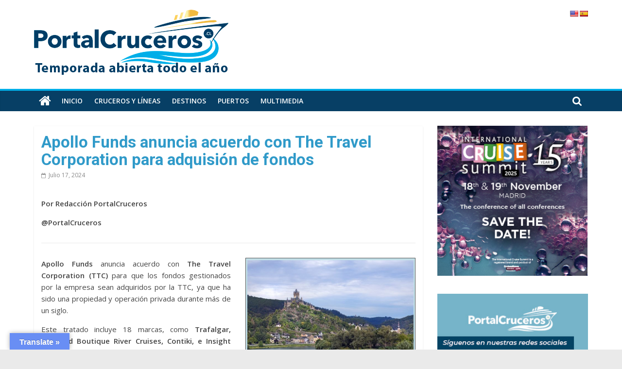

--- FILE ---
content_type: text/html; charset=utf-8
request_url: https://www.google.com/recaptcha/api2/aframe
body_size: 268
content:
<!DOCTYPE HTML><html><head><meta http-equiv="content-type" content="text/html; charset=UTF-8"></head><body><script nonce="JQzXk93n1xrnbxY-fmjLeg">/** Anti-fraud and anti-abuse applications only. See google.com/recaptcha */ try{var clients={'sodar':'https://pagead2.googlesyndication.com/pagead/sodar?'};window.addEventListener("message",function(a){try{if(a.source===window.parent){var b=JSON.parse(a.data);var c=clients[b['id']];if(c){var d=document.createElement('img');d.src=c+b['params']+'&rc='+(localStorage.getItem("rc::a")?sessionStorage.getItem("rc::b"):"");window.document.body.appendChild(d);sessionStorage.setItem("rc::e",parseInt(sessionStorage.getItem("rc::e")||0)+1);localStorage.setItem("rc::h",'1769840537184');}}}catch(b){}});window.parent.postMessage("_grecaptcha_ready", "*");}catch(b){}</script></body></html>

--- FILE ---
content_type: text/css
request_url: https://portalcruceros.cl/wp-content/themes/colormag/style.css?ver=2.0.5.1
body_size: 13079
content:
/*
Theme Name: ColorMag
Theme URI: https://themegrill.com/themes/colormag/
Author: ThemeGrill
Author URI: https://themegrill.com
Description: ColorMag is a perfect responsive magazine style WordPress theme. Suitable for news, newspaper, magazine, publishing, business and any kind of sites. Get free support at https://themegrill.com/support-forum/ and check the demo at https://demo.themegrill.com/colormag/
Version: 2.0.5.1
Tested up to: 5.5
Requires PHP: 5.6
License: GNU General Public License, version 3 (GPLv3)
License URI: http://www.gnu.org/licenses/gpl-3.0.txt
Tags: one-column, two-columns, right-sidebar, left-sidebar, flexible-header, custom-header, custom-background, custom-menu, custom-colors, sticky-post, threaded-comments, translation-ready, featured-images, theme-options, post-formats, footer-widgets, blog, e-commerce, news, rtl-language-support
Text Domain: colormag

Resetting and rebuilding styles have been helped along thanks to the fine work of
Eric Meyer http://meyerweb.com/eric/tools/css/reset/index.html
along with Nicolas Gallagher and Jonathan Neal http://necolas.github.com/normalize.css/
and Blueprint http://www.blueprintcss.org/
*/
/*==========  Gray colors  ==========*/
/*=====  Light colors  ======*/
/*==========  Brand-colors  ==========*/
/*==========  social links colors  ==========*/
/* =Reset
-------------------------------------------------------------- */
html, body, div, span, applet, object, iframe,
h1, h2, h3, h4, h5, h6, p, blockquote, pre,
a, abbr, acronym, address, big, cite, code,
del, dfn, em, font, ins, kbd, q, s, samp,
small, strike, strong, sub, sup, tt, var,
dl, dt, dd, ol, ul, li,
fieldset, form, label, legend,
table, caption, tbody, tfoot, thead, tr, th, td {
	border: 0;
	font: inherit;
	font-size: 100%;
	font-style: inherit;
	font-weight: inherit;
	margin: 0;
	outline: 0;
	padding: 0;
	vertical-align: baseline;
}

html {
	overflow-y: scroll;
	/* Keeps page centred in all browsers regardless of content height */
	-webkit-text-size-adjust: 100%;
	/* Prevents iOS text size adjust after orientation change, without disabling user zoom */
	-ms-text-size-adjust: 100%;
	/* www.456bereastreet.com/archive/201012/controlling_text_size_in_safari_for_ios_without_disabling_user_zoom/ */
}

* {
	-webkit-box-sizing: border-box;
	box-sizing: border-box;
}

article,
aside,
details,
figcaption,
figure,
footer,
header,
main,
nav,
section {
	display: block;
}

ol, ul {
	list-style: none;
}

table {
	/* tables still need 'cellspacing="0"' in the markup */
	border-collapse: collapse;
	border-spacing: 0;
	margin: 0 0 1.5em;
	width: 100%;
}

th {
	font-weight: bold;
}

th, td, .wp-block-table th, .wp-block-table td {
	border: 1px solid #eaeaea;
	padding: 6px 10px;
}

caption, th, td {
	text-align: left;
}

blockquote:before, blockquote:after,
q:before, q:after {
	content: "";
}

blockquote, q {
	quotes: "" "";
}

a:focus {
	outline: thin dotted;
}

a:hover,
a:active {
	/* Improves readability when focused and also mouse hovered in all browsers people.opera.com/patrickl/experiments/keyboard/test */
	outline: 0;
}

a img {
	border: 0;
}

embed, iframe, object {
	max-width: 100%;
}

/* =GLOBAL
----------------------------------------------- */
body,
button,
input,
select,
textarea {
	color: #444444;
	font: 16px 'Open Sans', serif;
	line-height: 1.6;
	word-wrap: break-word;
}

body {
	background-color: #eaeaea;
}

/* Headings */
h1, h2, h3, h4, h5, h6 {
	padding-bottom: 18px;
	color: #333333;
	font-weight: normal;
	font-family: 'Open Sans', sans-serif;
}

h1 {
	font-size: 42px;
	line-height: 1.2;
}

h2 {
	font-size: 38px;
	line-height: 1.2;
}

h3 {
	font-size: 34px;
	line-height: 1.2;
}

h4 {
	font-size: 30px;
	line-height: 1.2;
}

h5 {
	font-size: 26px;
	line-height: 1.2;
}

h6 {
	font-size: 22px;
	line-height: 1.2;
}

hr,
.wp-block-separator {
	background-color: #eaeaea;
	border: 0;
	height: 1px;
	margin: 30px 0;
}

/* =TEXT ELEMENTS
----------------------------------------------- */
p {
	line-height: 1.6;
	margin-bottom: 15px;
	font-family: 'Open Sans', serif;
	font-size: 15px;
}

strong {
	font-weight: bold;
}

cite, em, i {
	font-style: italic;
}

pre {
	background-color: #ffffff;
	margin-bottom: 20px;
	overflow: auto;
	padding: 20px;
	border: 1px solid #EAEAEA;
	font-family: "Courier 10 Pitch",Courier,monospace;
	font-size: 14px;
	line-height: 1.4;
	white-space: pre-wrap;
}

pre, code, kbd, var, samp, tt {
	font-family: "Courier 10 Pitch", Courier, monospace;
	font-size: 14px;
	line-height: 1.4;
	white-space: pre-wrap;
}

abbr, acronym, dfn {
	border-bottom: 1px dotted #777777;
	cursor: help;
}

address {
	display: block;
	font-style: italic;
	margin: 0 0 15px;
}

ins {
	background: #f8f8f8;
}

table {
	margin: 0 0 1.5em;
	width: 100%;
}

/* =SUPERCRIPT AND SUBSCRIPT
----------------------------------------------- */
sup, sub {
	font-size: 10px;
	height: 0;
	line-height: 1;
	position: relative;
	vertical-align: baseline;
}

sup {
	bottom: 1ex;
}

sub {
	top: .5ex;
}

dl {
	margin-bottom: 24px;
	font-size: 20px;
}

dt {
	font-weight: bold;
	margin-bottom: 5px;
}

dd {
	margin-bottom: 24px;
}

ul,
ol {
	list-style: none;
}

ol {
	list-style: decimal;
}

li > ul,
li > ol {
	margin: 0 0 0 10px;
}

/* =BLOCKQUOTE
----------------------------------------------- */
blockquote,
.wp-block-quote,
.wp-block-quote.is-style-large,
.wp-block-quote.has-text-align-right {
	padding: 30px 30px 20px 45px;
	margin-bottom: 20px;
	background-color: #289dcc;
	color: #fff;
	border-radius: 5px;
	border-left: 0;
}

blockquote p,
.wp-block-quote p,
.wp-block-quote.is-style-large p,
.wp-block-quote.has-text-align-right p {
	font-size: 16px;
	font-family: 'Open Sans', serif;
	line-height: 1.4;
	position: relative;
	padding-top: 0;
	padding-left: 15px;
}

blockquote p::before,
.wp-block-quote p::before,
.wp-block-quote.is-style-large p::before,
.wp-block-quote.has-text-align-right p::before {
	content: "\f10d";
	font-family: FontAwesome;
	font-style: normal;
	font-weight: normal;
	text-decoration: inherit;
	color: #fff;
	font-size: 32px;
	position: absolute;
	top: -27px;
	left: -27px;
}

blockquote a,
.wp-block-quote a,
.wp-block-quote.is-style-large a,
.wp-block-quote.has-text-align-right a {
	color: #fff;
	text-decoration: underline;
}

blockquote em,
blockquote i,
blockquote cite,
.wp-block-quote em,
.wp-block-quote i,
.wp-block-quote cite,
.wp-block-quote.is-style-large em,
.wp-block-quote.is-style-large i,
.wp-block-quote.is-style-large cite,
.wp-block-quote.has-text-align-right em,
.wp-block-quote.has-text-align-right i,
.wp-block-quote.has-text-align-right cite {
	font-style: normal;
}

blockquote cite,
.wp-block-quote cite,
.wp-block-quote.is-style-large cite,
.wp-block-quote.has-text-align-right cite {
	font: 12px "Helvetica Neue", Helvetica, Arial, sans-serif;
	font-weight: 300;
	letter-spacing: 0.05em;
	float: right;
}

blockquote.wp-block-quote.has-text-align-right {
	border-right: 0;
}

/* =FORMS
----------------------------------------------- */
input, textarea {
	-webkit-border-radius: 0px;
}

input[type="text"],
input[type="email"],
input[type="search"],
input[type="password"],
input[type="url"],
textarea {
	-moz-appearance: none !important;
	-webkit-appearance: none !important;
	appearance: none !important;
}

input[type="text"],
input[type="email"],
input[type="password"],
input[type="url"],
textarea {
	padding: 1%;
	border: 1px solid #eaeaea;
	line-height: 20px;
	width: 95%;
	margin: 0 0 30px;
	background-color: #f8f8f8;
	border-radius: 3px;
}

input[type="text"]:focus,
input[type="email"]:focus,
input[type="search"]:focus,
input[type="password"]:focus,
input[type="url"]:focus,
textarea:focus {
	border: 1px solid #eaeaea;
}

input.s {
	width: 85%;
	padding: 4px 54px 4px 10px;
	height: 46px;
	color: #777777;
	background-color: #ffffff;
	margin: 0;
	border: 1px solid #eaeaea;
}

input.s:focus {
	padding-left: 10px;
	border-color: #eaeaea;
	text-indent: 0;
}

.colormag-button,
input[type="reset"],
input[type="button"],
input[type="submit"],
button {
	margin-bottom: 30px;
	padding: 10px 20px;
	background-color: #289dcc;
	border: 0px;
	-webkit-transition: background-color 0.3s linear 0s;
	transition: background-color 0.3s linear 0s;
	border-radius: 3px;
	font-size: 18px;
	-moz-appearance: none !important;
	-webkit-appearance: none !important;
	appearance: none !important;
	cursor: pointer;
	display: inline-block;
	color: #ffffff;
}

#search-form input[type="submit"] {
	border-radius: 0;
	margin-left: -8px;
	margin-bottom: 0;
	padding: 6px 10px 5px;
	font-size: 18px;
}

.colormag-button:hover,
input[type="reset"]:hover,
input[type="button"]:hover,
input[type="submit"]:hover,
button:hover {
	background-color: #33363b;
}

.previous a,
.next a {
	padding: 5px 0;
	cursor: pointer;
	font-size: 18px;
}

.previous a:hover,
.next a:hover {
	color: #289dcc;
	text-decoration: underline;
}

input[type="reset"]:active,
input[type="button"]:active,
input[type="submit"]:active {
	-webkit-box-shadow: inset 0 0 10px rgba(0, 0, 0, 0.3);
	box-shadow: inset 0 0 10px rgba(0, 0, 0, 0.3);
}

/* =LINKS
----------------------------------------------- */
a {
	color: #289dcc;
	text-decoration: none;
	-webkit-transition: all 0.3s ease;
	transition: all 0.3s ease;
}

a:focus, a:active, a:hover {
	text-decoration: none;
}

/* =IMAGES
----------------------------------------------- */
figure {
	margin: 0;
	text-align: center;
}

img {
	max-width: 100%;
	height: auto;
	vertical-align: top;
	margin-bottom: 18px;
}

.entry-content img, .comment-content img, .widget img {
	max-width: 100%;
	/* Fluid images for posts, comments, and widgets */
}

img.size-full, img.size-large {
	max-width: 100%;
	height: auto;
}

.entry-content img.wp-smiley {
	border: none;
	margin-bottom: 0;
	margin-top: 0;
	padding: 0;
}

img.alignleft, img.alignright, img.aligncenter {
	margin-bottom: 1.625em;
}

img#wpstats {
	display: none;
}

/* =CLEARFIX
----------------------------------------------- */
.clearfix:after {
	visibility: hidden;
	display: block;
	font-size: 0;
	content: " ";
	clear: both;
	height: 0;
}

.clearfix {
	display: inline-block;
}

* html .clearfix {
	height: 1%;
}

.clearfix {
	display: block;
}

/* =ALIGNMENT
----------------------------------------------- */
.alignleft {
	display: inline;
	float: left;
	margin-right: 30px;
}

.alignright {
	display: inline;
	float: right;
	margin-left: 30px;
}

.aligncenter {
	clear: both;
	display: block;
	margin-left: auto;
	margin-right: auto;
	text-align: center;
}

/*****************************************************************/
/* =BODY
----------------------------------------------- */
body {
	padding-top: 10px;
	padding-bottom: 10px;
	background-size: cover;
}

#page {
	max-width: 1200px;
	margin: 0 auto;
}

.wide {
	padding-top: 0;
	padding-bottom: 0;
}

.wide #page {
	max-width: 100%;
}

.inner-wrap {
	margin: 0 auto;
	max-width: 1140px;
}

/* =HEADER
----------------------------------------------- */
#header-meta {
	background-color: #ffffff;
}

#header-text-nav-container {
	background-color: #ffffff;
}

#header-text-nav-wrap {
	padding: 20px 0 25px;
}

#header-left-section {
	float: left;
}

#header-logo-image {
	float: left;
	padding-right: 20px;
}

#header-logo-image img {
	margin-bottom: 0;
}

#header-text {
	float: left;
	padding-right: 20px;
}

#site-title {
	padding-bottom: 0;
	line-height: 1.2;
}

#site-title a {
	color: #289dcc;
	font-size: 46px;
}

#site-description {
	line-height: 24px;
	font-size: 16px;
	color: #666666;
	padding-bottom: 0px;
	font-family: 'Open Sans', serif;
}

#header-right-section {
	float: right;
}

#header-right-section .widget {
	text-align: right;
	color: #333333;
}

#header-right-section .widget .widget-title {
	padding-bottom: 0;
	font-size: 18px;
	line-height: 1.2;
	padding-bottom: 5px;
}

.header-image {
	margin-bottom: 0;
	border-bottom: 1px solid #eaeaea;
	width: 100%;
}

/* =HEADER INFO TEXT
----------------------------------------------- */
.small-info-text {
	float: left;
	max-width: 100%;
	padding-right: 15px;
	padding-top: 2px;
}

.small-info-text p {
	font-size: 12px;
	color: #555555;
	margin-bottom: 0;
}

/* =SOCIAL LINKS
----------------------------------------------- */
.fa {
	font-size: 22px;
	color: #cccccc;
}

.social-links {
	text-align: center;
	float: right;
}

.social-links ul li {
	display: inline;
}

#masthead .social-links i.fa {
	font-size: 23px;
	padding: 0 10px;
}

.social-links i.fa {
	padding: 5px 10px;
	text-align: center;
	-webkit-transition: background-color 0.2s ease-out 0s;
	transition: background-color 0.2s ease-out 0s;
	font-size: 25px;
}

.social-links i.fa:hover {
	color: #289dcc;
}

.social-links i.fa-twitter {
	color: #1bb2e9;
}

.social-links i.fa-facebook {
	color: #3b5a9b;
}

.social-links i.fa-youtube {
	color: #ed3f41;
}

.social-links i.fa-vimeo-square {
	color: #44bbff;
}

.social-links i.fa-skype {
	color: #009cef;
}

.social-links i.fa-linkedin {
	color: #007bb6;
}

.social-links i.fa-google-plus {
	color: #dc4937;
}

.social-links i.fa-github {
	color: #4183c4;
}

.social-links i.fa-flickr {
	color: #0062dd;
}

.social-links i.fa-dribbble {
	color: #e24d87;
}

.social-links i.fa-instagram {
	color: #3f729b;
}

.social-links i.fa-pinterest {
	color: #d5282e;
}

.social-links i.fa-stumbleupon {
	color: #ec4823;
}

.social-links i.fa-tumblr {
	color: #455469;
}

.social-links i.fa-wordpress {
	color: #21759b;
}

.social-links i.fa-codepen {
	color: #cccccc;
}

.social-links i.fa-digg {
	color: #14589e;
}

.social-links i.fa-reddit {
	color: #ff4500;
}

/* =SEARCH WIDGET
----------------------------------------------- */
.search-random-icons-container {
	float: right;
}

#masthead .search-wrap input.s {
	width: 200px;
}

.top-search-wrap {
	float: left;
}

.fa.search-top {
	color: #ffffff;
	cursor: pointer;
	font-size: 21px;
	padding: 10px 12px;
}

.fa.search-top:hover {
	background-color: #289dcc;
}

.search-wrap {
	position: relative;
}

.search-wrap button {
	border-radius: 0;
	color: #ffffff;
	line-height: 45px;
	margin-bottom: 0;
	padding: 0 15px;
	margin-left: -5px;
	margin-top: 1px;
}

.search-icon:before {
	content: "\f002";
	font-family: FontAwesome;
	font-style: normal;
	font-weight: normal;
	text-decoration: inherit;
	color: #ffffff;
	font-size: 18px;
}

.search-form-top {
	border: 1px solid #eaeaea;
	display: none;
	padding: 10px;
	position: absolute;
	right: 0;
	top: 44px;
	z-index: 9999;
	background-color: #ffffff;
}

.search-form-top.show {
	display: block;
}

.not-found .search-wrap button {
	right: 175px;
}

#secondary .search-wrap button {
	right: 26px;
}

/* =RANDOM POST
----------------------------------------------- */
.random-post {
	float: right;
}

.random-post .fa-random {
	color: #ffffff;
	font-size: 20px;
	vertical-align: middle;
}

.main-navigation .random-post a {
	padding: 10px 12px;
	border-bottom: none;
}

/* =NAVIGATION
----------------------------------------------- */
nav li > ul,
nav li > ol {
	margin: 0;
	list-style: none;
}

#site-navigation {
	-webkit-box-shadow: 0 0 2px rgba(0, 0, 0, 0.1) inset;
	box-shadow: 0 0 2px rgba(0, 0, 0, 0.1) inset;
	position: relative;
	background-color: #232323;
	border-top: 4px solid #289dcc;
}

#site-navigation .inner-wrap {
	position: relative;
}

.home-icon {
	float: left;
}

.home-icon .fa {
	color: #ffffff;
	font-size: 27px;
}

.home-icon.front_page_on {
	background-color: #289dcc;
}

.main-navigation .home-icon a {
	padding: 7px 10px 6px;
}

.main-small-navigation .home-icon a {
	padding: 7px 10px;
}

.main-navigation {
	width: 100%;
	text-align: center;
}

.main-navigation li {
	float: left;
	position: relative;
	font-family: 'Open Sans', serif;
	font-weight: 300;
}

.main-navigation a {
	color: #ffffff;
	display: block;
	float: none;
	font-size: 14px;
	font-weight: 600;
	padding: 10px 12px;
	text-transform: uppercase;
}

.main-navigation li.default-menu,
li.default-menu {
	display: none;
}

.main-navigation a:hover,
.main-navigation ul li.current-menu-item a,
.main-navigation ul li.current-menu-item a:after,
.main-navigation ul li.current_page_ancestor a,
.main-navigation ul li.current-menu-ancestor a,
.main-navigation ul li.current_page_item a,
.main-navigation ul li:hover > a,
.main-navigation li.menu-item-has-children:hover > a:after {
	color: #ffffff;
}

.main-navigation a:hover,
.main-navigation ul li.current-menu-item > a,
.main-navigation ul li.current_page_ancestor > a,
.main-navigation ul li.current-menu-ancestor > a,
.main-navigation ul li.current_page_item > a,
.main-navigation ul li:hover > a,
.main-navigation ul li.focus > a {
	background-color: #289dcc;
}

.main-navigation li.menu-item-has-children > a:after,
.main-navigation li li.menu-item-has-children > a:after,
.main-navigation li.page_item_has_children > a:after,
.main-navigation li li.page_item_has_children > a:after {
	font-family: FontAwesome;
	font-style: normal;
	font-weight: normal;
	text-decoration: inherit;
	color: #ffffff;
	font-size: 14px;
	padding-left: 6px;
}

.main-navigation li.menu-item-has-children > a:after,
.main-navigation li.page_item_has_children > a:after {
	content: "\f107";
	color: #ffffff;
}

.main-navigation li li.menu-item-has-children > a:after,
.main-navigation li li.page_item_has_children > a:after {
	content: "\f105";
	position: absolute;
	right: 8px;
}

.sub-toggle {
	display: none;
}

/* =DROP DOWN
----------------------------------------------- */
.main-navigation ul li.focus > ul {
	display: block;
}

.main-navigation .sub-menu,
.main-navigation .children {
	background-color: #232323;
}

.main-navigation ul li ul,
.main-navigation ul li:hover ul ul,
.main-navigation ul ul li:hover ul ul,
.main-navigation ul ul ul li:hover ul ul,
.main-navigation ul ul ul ul li:hover ul ul,
.main-navigation ul li.focus ul ul,
.main-navigation ul ul li.focus ul ul,
.main-navigation ul ul ul li.focus ul ul,
.main-navigation ul ul ul ul li.focus ul ul {
	left: -99999px;
	z-index: 100;
}

.main-navigation ul li:hover ul,
.main-navigation ul ul li:hover ul,
.main-navigation ul ul ul li:hover ul,
.main-navigation ul ul ul ul li:hover ul,
.main-navigation ul ul ul ul ul li:hover ul,
.main-navigation ul li.focus ul,
.main-navigation ul ul li.focus ul,
.main-navigation ul ul ul li.focus ul,
.main-navigation ul ul ul ul li.focus ul,
.main-navigation ul ul ul ul ul li.focus ul {
	left: 100%;
}

.main-navigation ul li ul {
	position: absolute;
	width: 200px;
	top: 100%;
}

.main-navigation ul li ul li {
	float: none;
}

.main-navigation ul li ul li a {
	border-top: none;
}

.main-navigation ul li ul li a,
.main-navigation ul li.current-menu-item ul li a,
.main-navigation ul li ul li.current-menu-item a,
.main-navigation ul li.current_page_ancestor ul li a,
.main-navigation ul li.current-menu-ancestor ul li a,
.main-navigation ul li.current_page_item ul li a {
	float: none;
	font-size: 14px;
	height: 100%;
	padding: 10px 15px;
	color: #ffffff;
	display: block;
	text-align: left;
	text-transform: none;
}

.main-navigation ul li ul li a:hover,
.main-navigation ul li ul li:hover > a,
.main-navigation ul li.current-menu-item ul li a:hover {
	color: #ffffff;
	background-color: #289dcc;
}

.main-navigation ul li ul li ul {
	left: 200px;
	top: 0;
}

.main-navigation ul li:hover > ul,
.main-navigation ul li.focus > ul {
	left: auto;
}

.main-navigation ul ul {
	position: absolute;
	float: left;
	left: -99999px;
}

.main-navigation ul ul li:hover > ul,
.main-navigation ul ul li.focus > ul {
	left: 100%;
}

.main-navigation ul ul ul {
	left: -99999px;
	top: 0;
}

.main-navigation ul ul ul li:hover > ul,
.main-navigation ul ul ul li.focus > ul {
	left: 100%;
}

.main-navigation select {
	display: none;
}

/* =RESPONSIVE MENU
----------------------------------------------- */
.menu-toggle, .top-menu-toggle {
	display: none;
	cursor: pointer;
}

.site-header .menu-toggle {
	color: #ffffff;
	margin: 0;
	text-align: center;
	font-family: 'Open Sans', serif;
	padding-bottom: 0;
	line-height: 1.2;
}

.site-header .menu-toggle:hover {
	background-color: #289dcc;
}

.site-header .menu-toggle:before {
	content: "\f0c9";
	font-family: FontAwesome;
	font-style: normal;
	font-weight: normal;
	text-decoration: inherit;
	font-size: 23px;
	color: #ffffff;
	padding: 8px 12px;
	display: block;
}

.main-small-navigation {
	float: none;
}

.main-small-navigation .menu-primary-container,
.main-small-navigation .menu {
	padding-top: 43px;
}

.main-small-navigation .menu-primary-container > ul,
.main-small-navigation .menu > ul {
	width: 100%;
}

.main-small-navigation ul {
	margin: 0;
	list-style: none;
}

.main-small-navigation a {
	display: block;
	font-size: 14px;
	color: #333333;
	padding: 10px 20px;
	text-decoration: none;
	text-transform: uppercase;
}

.main-small-navigation .random-post a {
	padding: 10px 12px;
	border-bottom: none;
}

.main-small-navigation li {
	background-color: #ffffff;
}

.main-small-navigation li a:hover {
	background-color: #289dcc;
	color: #ffffff;
}

.main-small-navigation ul ul a {
	padding-left: 45px;
	text-transform: none;
}

.main-small-navigation ul ul ul a {
	padding-left: 90px;
}

.main-small-navigation .current_page_item > a,
.main-small-navigation .current-menu-item > a {
	background: #289dcc;
	color: #ffffff;
}

#masthead .main-small-navigation li.active-menu-item > a {
	color: #fff;
	background-color: #289dcc;
}

#masthead .main-small-navigation li.active-menu-item > .sub-toggle {
	background-color: #fff;
}

#masthead .main-small-navigation li.active-menu-item > .sub-toggle i {
	color: #289dcc;
}

/* =PAGE HEADER TITLE
----------------------------------------------- */
.page-header .page-title {
	border-bottom: 1px solid #f8f8f8;
	margin-bottom: 30px;
}

/* =CONTENT
----------------------------------------------- */
.sticky {
	display: block;
}

#main {
	padding-top: 30px;
	padding-bottom: 20px;
	background-color: #ffffff;
}

/* =POST FORMAT
----------------------------------------------- */
/* POST FORMAT LINK */
.format-link .entry-content p {
	text-align: center;
	padding-top: 30px;
}

.format-link .entry-content a {
	text-decoration: underline;
	text-transform: uppercase;
	padding: 15px 40px;
	border-radius: 3px;
	background-color: #289dcc;
	color: #ffffff;
	-webkit-transition: background-color 0.3s linear 0s;
	transition: background-color 0.3s linear 0s;
	display: inline-block;
}

.format-link .entry-content a:hover {
	background-color: #33363b;
}

/* POST FORMAT ASIDE */
.format-aside .entry-header {
	display: none;
}

/* POST FORMAT STATUS */
/* POST FORMAT STANDARD */
/* =2,3,4 COLUMNS
----------------------------------------------- */
/* Two COLUMN */
.tg-one-half {
	float: left;
	width: 48%;
	padding: 0px 0px 30px;
}

.tg-one-half-last {
	float: right;
}

/* =NAVIGATION
----------------------------------------------- */
.default-wp-page {
	clear: both;
}

.default-wp-page .previous {
	float: left;
	padding: 30px 0;
}

.default-wp-page .next {
	float: right;
	padding: 30px 0;
}

/* =WP PAGENAVI PLUGIN
----------------------------------------------- */
.wp-pagenavi {
	text-align: center;
	margin-bottom: 30px;
}

#content .wp-pagenavi .page,
#content .wp-pagenavi a {
	padding: 4px 10px;
	color: #777777;
	border: 1px solid #f2f2f2;
}

#content .wp-pagenavi .current,
#content .wp-pagenavi a:hover {
	padding: 4px 10px;
	color: #ffffff;
	background-color: #289dcc;
	border: 1px solid #f2f2f2;
}

#content .wp-pagenavi a,
#content .wp-pagenavi span {
	margin-left: 5px;
	border-radius: 2px;
}

#content .wp-pagenavi span.pages {
	margin-left: 0;
	color: #777777;
	padding: 4px 10px;
	border: 1px solid #f2f2f2;
}

/* =PAGINATION
----------------------------------------------- */
.pagination {
	margin: 15px 0;
}

.pagination span {
	padding: 2px 5px;
	border: 1px solid #eaeaea;
	background-color: #289dcc;
	color: #ffffff;
}

.pagination a span {
	background-color: #ffffff;
	color: #777777;
}

.pagination a span:hover {
	color: #289dcc;
	border-color: #289dcc;
	text-decoration: none;
}

/* =MEDIA
----------------------------------------------- */
.wp-caption {
	border: 1px solid #cccccc;
	margin-bottom: 1.5rem;
	max-width: 100%;
}

#colophon .wp-caption {
	border: 1px solid #444444;
}

.wp-caption img[class*="wp-image-"] {
	display: block;
	margin: 1.2% auto 0;
	max-width: 98%;
}

.wp-caption-text {
	text-align: center;
}

.wp-caption .wp-caption-text {
	margin: 0.8075rem 0;
}

/* =WORDPRESS GALLERY SUPPORT
----------------------------------------------- */
.gallery {
	margin: 0 auto 15px;
}

.gallery-item {
	display: inline-block;
	padding: 15px 2%;
	text-align: center;
	vertical-align: top;
	width: 100%;
	-webkit-box-sizing: border-box;
	box-sizing: border-box;
}

.gallery-columns-3 .gallery-item,
.gallery-columns-4 .gallery-item,
.gallery-columns-5 .gallery-item {
	padding: 15px 1%;
}

.gallery-columns-6 .gallery-item,
.gallery-columns-7 .gallery-item,
.gallery-columns-8 .gallery-item,
.gallery-columns-9 .gallery-item {
	padding: 10px 0.5%;
}

.gallery-columns-2 .gallery-item {
	width: 50%;
}

.gallery-columns-3 .gallery-item {
	width: 33.33%;
}

.gallery-columns-4 .gallery-item {
	width: 25%;
}

.gallery-columns-5 .gallery-item {
	width: 20%;
}

.gallery-columns-6 .gallery-item {
	width: 16.66%;
}

.gallery-columns-7 .gallery-item {
	width: 14.28%;
}

.gallery-columns-8 .gallery-item {
	width: 12.5%;
}

.gallery-columns-9 .gallery-item {
	width: 11.11%;
}

.gallery-icon img {
	margin: 0 auto;
}

.gallery .gallery-caption {
	font-size: 12px;
	line-height: 1.2;
	padding-top: 5px;
}

/* =COMMENTS
----------------------------------------------- */
#comments {
	border-top: 1px solid #f8f8f8;
	padding-top: 15px;
}

#comments i {
	font-size: 16px;
	color: #aaaaaa;
	padding-right: 10px;
}

.comments-title {
	font-size: 24px;
}

.comment-content a {
	word-wrap: break-word;
}

.comment-navigation {
	margin-bottom: 15px;
}

.bypostauthor {
	display: block;
}

#comments .comments-title {
	margin-bottom: 10px;
}

.avatar {
	border-radius: 50%;
	float: left;
}

.comments-area article header {
	margin: 0 0 5px;
	overflow: hidden;
	position: relative;
}

.comments-area .comment-edit-link,
.comments-area .comment-permalink,
.comments-area .comment-date-time,
.comments-area .comment-author-link {
	display: block;
	margin-left: 100px;
	color: #999999;
}

#content .comments-area article header cite a:hover,
#content .comments-area a.comment-edit-link:hover,
#content .comments-area a.comment-permalink:hover {
	color: #289dcc;
}

.comments-area .comment-author-link a {
	color: #999999;
}

.comments-area .comment-author-link a:hover {
	color: #289dcc;
}

.comments-area .comment-author-link span {
	margin-left: 10px;
	padding: 0 5px;
	background-color: #289dcc;
	color: #ffffff;
	border-radius: 3px;
}

.comments-area article header .comment-edit-link:before {
	content: "\f044";
	font-family: FontAwesome;
	font-style: normal;
	font-weight: normal;
	text-decoration: inherit;
	color: #aaaaaa;
	font-size: 16px;
	padding-right: 10px;
}

.comment-content {
	padding: 15px 15px 25px;
	background-color: #f8f8f8;
	border: 1px solid #eaeaea;
	border-radius: 2px;
}

.comment {
	margin-bottom: 20px;
}

.comment ul, .comment ol {
	margin: 0 0 20px 20px;
}

.comment ul {
	list-style: square outside none;
}

.comment .comment-reply-link {
	float: right;
	color: #aaaaaa;
}

.comment .comment-reply-link:before {
	content: "\f112";
	font-family: FontAwesome;
	font-style: normal;
	font-weight: normal;
	text-decoration: inherit;
	color: #aaaaaa;
	font-size: 16px;
	padding-right: 10px;
}

.comment .comment-reply-link:hover {
	color: #289dcc;
}

.comment-list {
	margin-bottom: 25px;
}

.comment-list .children {
	margin-left: 20px;
}

.comment-list, .comment-list .children {
	list-style-type: none;
	padding: 0;
}

.screen-reader-text {
	border: 0;
	clip: rect(1px, 1px, 1px, 1px);
	-webkit-clip-path: inset(50%);
	clip-path: inset(50%);
	height: 1px;
	margin: -1px;
	overflow: hidden;
	padding: 0;
	position: absolute !important;
	width: 1px;
	word-wrap: normal !important;
	/* Many screen reader and browser combinations announce broken words as they would appear visually. */
}

.screen-reader-text:focus {
	background-color: #f1f1f1;
	border-radius: 3px;
	-webkit-box-shadow: 0 0 2px 2px rgba(0, 0, 0, 0.6);
	box-shadow: 0 0 2px 2px rgba(0, 0, 0, 0.6);
	clip: auto !important;
	-webkit-clip-path: none;
	clip-path: none;
	color: #21759b;
	display: block;
	font-size: 0.875rem;
	font-size: 14px;
	font-weight: bold;
	height: auto;
	left: 5px;
	line-height: normal;
	padding: 15px 23px 14px;
	text-decoration: none;
	top: 5px;
	width: auto;
	z-index: 100000;
	/* Above WP toolbar. */
}

/* Do not show the outline on the skip link target. */
#main[tabindex="-1"]:focus {
	outline: 0;
}

.nav-previous,
.nav-next {
	margin-bottom: 15px;
}

.nav-previous a,
.nav-next a {
	color: #289dcc;
	cursor: pointer;
	font-size: 16px;
}

.nav-previous a {
	float: left;
}

.nav-next a {
	float: right;
}

.nav-previous a:hover,
.nav-next a:hover {
	text-decoration: underline;
}

/* =COMMENT FORM
----------------------------------------------- */
#respond h3#reply-title {
	font-size: 22px;
	line-height: 28px;
}

#respond h3#reply-title #cancel-comment-reply-link {
	margin-left: 10px;
	margin-left: 1rem;
	font-weight: normal;
	font-size: 16px;
	font-size: 1.6rem;
}

#respond form .comment-form-cookies-consent #wp-comment-cookies-consent {
	margin-right: 5px;
}

#respond form .comment-form-cookies-consent label {
	display: inline-block;
}

#respond form label {
	display: block;
	line-height: 1.5;
}

#respond form input[type="text"],
#respond form textarea,
#respond form input[type="email"],
#respond form input[type="url"] {
	-webkit-box-sizing: border-box;
	box-sizing: border-box;
	font-size: 16px;
	line-height: 1.5;
	padding: 10px;
	width: 100%;
}

#respond form p.form-allowed-tags {
	font-size: 16px;
	line-height: 1;
	color: #5e5e5e;
	display: none;
}

.required {
	color: red;
}

/* =WIDGETS
----------------------------------------------- */
#secondary .widget ul li, #colophon .widget ul li {
	line-height: 1.5;
	padding: 5px 0;
}

#colophon .widget ul li {
	border-bottom: 1px solid #444444;
}

#secondary .widget ul li li, #colophon .widget ul li li {
	border-bottom: none;
}

#secondary .widget ul ul, #colophon .widget ul ul {
	padding-left: 10px;
}

.widget select {
	border: 1px solid #dddddd;
	color: #777777;
	padding: 2px;
	width: 60%;
}

#secondary .widget-title {
	border-bottom: 2px solid #289dcc;
	font-size: 18px;
	margin-bottom: 15px;
	padding-bottom: 0;
}

#secondary .widget-title span {
	background-color: #289dcc;
	color: #ffffff;
	padding: 6px 12px;
	display: inline-block;
}

#secondary .widget, .error-404 .widget {
	margin-bottom: 35px;
	font-size: 14px;
	background-color: #ffffff;
}

#secondary .widget p {
	font-size: 14px;
}

#secondary a:hover {
	text-decoration: underline;
}

.error-404 {
	padding-bottom: 20px;
	text-align: center;
}

.error-404 input.s {
	width: 50%;
}

#secondary .widget-title a.rsswidget {
	color: #ffffff;
}

/* =FOOTER WIDGET AREA
----------------------------------------------- */
.footer-widgets-wrapper {
	border-top: 1px solid #f2f2f2;
	background-color: #303440;
}

.footer-widgets-area {
	padding-top: 45px;
	padding-bottom: 10px;
	color: #cccccc;
}

.tg-footer-main-widget {
	width: 39.473684%;
	float: left;
	margin-right: 2.631579%;
}

.tg-footer-other-widgets {
	float: right;
	width: 57.894737%;
}

.tg-second-footer-widget,
.tg-third-footer-widget {
	width: 30.303030%;
	float: left;
	margin-right: 4.545454%;
}

.tg-fourth-footer-widget {
	width: 30.303030%;
	float: right;
	margin-right: 0;
}

.footer-widgets-area .widget-title {
	border-bottom: 2px solid #289dcc;
	font-size: 18px;
	margin-bottom: 15px;
	padding-bottom: 0;
}

.footer-widgets-area .widget-title span {
	background-color: #289dcc;
	color: #ffffff;
	padding: 6px 12px;
	display: inline-block;
}

.footer-widgets-area p {
	text-align: left;
	color: #aaaaaa;
}

.footer-widgets-area a {
	color: #ffffff;
}

.footer-widgets-area a:hover {
	color: #289dcc;
}

#colophon .widget {
	margin-bottom: 40px;
}

#colophon, #colophon p {
	font-size: 14px;
	line-height: 1.4;
}

/* =FOOTER ADVERTISEMENT AREA
----------------------------------------------- */
.advertisement_above_footer {
	background-color: #ffffff;
}

.advertisement_above_footer .widget-title {
	border-bottom: 2px solid #289dcc;
	font-size: 18px;
	margin-bottom: 15px;
	padding-bottom: 0;
}

.advertisement_above_footer .widget-title span {
	background-color: #289dcc;
	color: #ffffff;
	padding: 6px 12px;
	display: inline-block;
}

/*
404 page design
--------------------------------------------------------------*/
.error-404 .page-header .page-title {
	border: medium none;
	font-size: 26px;
	font-weight: 700;
}

.error-404 .page-header, .error-404 p {
	text-align: center;
}

/* =FOOTER SOCKET AREA
----------------------------------------------- */
.footer-socket-wrapper {
	padding: 20px 0px 50px;
	background-color: #303440;
}

.footer-socket-area {
	width: 100%;
}

.footer-socket-right-section {
	float: right;
}

.footer-socket-left-section {
	float: left;
}

.footer-socket-wrapper .copyright {
	color: #b1b6b6;
	float: left;
	font-size: 14px;
	line-height: 1.7;
}

.footer-socket-wrapper .copyright a {
	color: #b1b6b6;
	border-bottom: 1px solid #5a5d62;
}

.footer-socket-wrapper .copyright a:hover {
	color: #ffffff;
}

.footer-socket-wrapper .small-menu {
	float: right;
}

.footer-socket-wrapper .small-menu a {
	padding-top: 0;
}

.footer-socket-wrapper .small-menu ul li ul {
	top: 21px;
}

/* =SCROLL UP
----------------------------------------------- */
a#scroll-up {
	bottom: 20px;
	position: fixed;
	right: 20px;
	display: none;
	opacity: 0.5;
	filter: alpha(opacity=50);
	/* For IE8 and earlier */
}

a#scroll-up i {
	font-size: 40px;
	color: #289dcc;
}

a#scroll-up:hover {
	opacity: 1;
	filter: alpha(opacity=100);
	/* For IE8 and earlier */
}

/* =PRIMARY AND SECONDARY CONTENT AREA
----------------------------------------------- */
#primary {
	float: left;
	width: 70.17543859%;
}

#secondary {
	float: right;
	width: 27.19298245%;
}

/* =LEFT SIDEBAR CONTENT LAYOUT
-------------------------------------------------------------- */
.left-sidebar #primary {
	float: right;
}

.left-sidebar #secondary {
	float: left;
}

/* =NO SIDEBAR CONTENT LAYOUT
-------------------------------------------------------------- */
.no-sidebar #primary {
	float: none;
	margin: 0 auto;
}

.no-sidebar-full-width #primary {
	width: 100%;
}

.no-sidebar #secondary,
.no-sidebar-full-width #secondary {
	display: none;
}

.no-sidebar-full-width,
.no-sidebar {
	overflow: hidden;
}

.no-sidebar-full-width #primary .entry-content > .alignfull,
.no-sidebar #primary .entry-content > .alignfull {
	margin-left: calc(50% - 50vw);
	margin-right: calc(50% - 50vw);
	max-width: unset;
}

.no-sidebar-full-width #primary .entry-content > .alignfull.wp-block-cover, .no-sidebar-full-width #primary .entry-content > .alignfull.wp-block-cover-image,
.no-sidebar #primary .entry-content > .alignfull.wp-block-cover,
.no-sidebar #primary .entry-content > .alignfull.wp-block-cover-image {
	width: unset;
}

.no-sidebar-full-width #primary .entry-content > .alignwide,
.no-sidebar #primary .entry-content > .alignwide {
	margin-left: -100px;
	margin-right: -100px;
	max-width: unset;
}

.no-sidebar-full-width.box-layout #main,
.no-sidebar.box-layout #main {
	overflow: hidden;
}

.no-sidebar-full-width.box-layout #primary .entry-content > .alignfull,
.no-sidebar.box-layout #primary .entry-content > .alignfull {
	margin-left: -30px;
	margin-right: -30px;
}

.no-sidebar-full-width.box-layout #primary .entry-content > .alignfull.wp-block-cover, .no-sidebar-full-width.box-layout #primary .entry-content > .alignfull.wp-block-cover-image,
.no-sidebar.box-layout #primary .entry-content > .alignfull.wp-block-cover,
.no-sidebar.box-layout #primary .entry-content > .alignfull.wp-block-cover-image {
	width: unset;
}

.no-sidebar-full-width.box-layout #primary .entry-content > .alignwide,
.no-sidebar.box-layout #primary .entry-content > .alignwide {
	margin-left: -30px;
	margin-right: -30px;
	max-width: unset;
}

.widget_featured_posts .article-content .above-entry-meta .cat-links a {
	background-color: #289dcc;
	border-radius: 3px;
	color: #ffffff;
	font-size: 12px;
	padding: 3px 10px;
	display: inline-block;
}

.widget_featured_posts .article-content .entry-title {
	padding: 10px 0 0;
	font-size: 22px;
}

.widget_featured_posts .article-content .entry-title a {
	color: #232323;
	text-shadow: none;
}

.widget_featured_posts .article-content .below-entry-meta .posted-on,
.widget_featured_posts .article-content .below-entry-meta .byline {
	padding-right: 10px;
}

.widget_featured_posts .article-content .below-entry-meta .posted-on .fa {
	color: #888888;
	font-size: 10px;
	padding-right: 3px;
}

.widget_featured_posts .article-content .below-entry-meta .byline .fa,
.widget_featured_posts .article-content .below-entry-meta .comments .fa {
	color: #888888;
	padding-right: 5px;
	font-size: 11px;
}

.widget_featured_posts .article-content .below-entry-meta .posted-on a,
.widget_featured_posts .article-content .below-entry-meta .byline a,
.widget_featured_posts .article-content .below-entry-meta .comments a {
	font-size: 12px;
}

/* =POST CONTENT
----------------------------------------------- */
.page-header .page-title {
	border-bottom: 2px solid #289dcc;
	font-size: 18px;
	margin-bottom: 15px;
	padding-bottom: 0;
}

.page-header .page-title span {
	background-color: #289dcc;
	color: #ffffff;
	padding: 6px 12px;
	display: inline-block;
}

.archive #content .post p {
	font-size: 14px;
}

.archive #content .post:nth-child(2n+1) {
	float: right;
	width: 48.7013%;
}

.archive #content .post:nth-child(2n) {
	float: left;
	width: 48.7013%;
	clear: both;
}

.archive #content .post:first-child {
	float: none;
	width: 100%;
}

.archive #content .post:not(:first-child) .article-content .entry-title {
	font-size: 22px;
}

.single #content .post,
#content .post {
	-webkit-box-shadow: 0 1px 3px 0 rgba(0, 0, 0, 0.1);
	box-shadow: 0 1px 3px 0 rgba(0, 0, 0, 0.1);
}

#content .post {
	margin-bottom: 30px;
}

.single #content .post {
	margin-bottom: 0;
}

#content .post img {
	margin-bottom: 0;
}

#content .post .article-content {
	padding: 15px;
}

#content .post .article-content .above-entry-meta .cat-links a {
	background-color: #289dcc;
	border-radius: 3px;
	color: #ffffff;
	font-size: 12px;
	padding: 3px 10px;
}

#content .post .article-content .entry-title {
	padding: 5px 0 0;
	font-size: 32px;
}

#content .post .article-content .entry-title a {
	color: #232323;
}

#content .post .article-content .entry-title a:hover {
	color: #289dcc;
}

#content .post .article-content .below-entry-meta .posted-on,
#content .post .article-content .below-entry-meta .byline,
#content .post .article-content .below-entry-meta .comments,
#content .post .article-content .below-entry-meta .tag-links {
	padding-right: 10px;
}

#content .post .article-content .below-entry-meta .posted-on .fa {
	color: #888888;
	font-size: 10px;
	padding-right: 3px;
}

#content .post .article-content .below-entry-meta .byline .fa,
#content .post .article-content .below-entry-meta .comments .fa,
#content .post .article-content .below-entry-meta .tag-links .fa,
#content .post .article-content .below-entry-meta .edit-link .fa {
	color: #888888;
	padding-right: 5px;
	font-size: 11px;
}

#content .post .article-content .below-entry-meta .posted-on a,
#content .post .article-content .below-entry-meta .byline a,
#content .post .article-content .below-entry-meta .comments a,
#content .post .article-content .below-entry-meta .tag-links a,
#content .post .article-content .below-entry-meta .edit-link a {
	font-size: 12px;
}

#content .post .article-content .below-entry-meta {
	padding-bottom: 20px;
}

.below-entry-meta .updated:not(.published) {
	display: none;
}

.type-post .entry-title,
.type-page .entry-title {
	font-size: 34px;
	line-height: 1.2;
}

.post .entry-title a, .search .entry-title a {
	color: #333333;
	-webkit-transition: all 0.3s ease 0s;
	transition: all 0.3s ease 0s;
}

.post .entry-title a:hover, .search .entry-title a:hover {
	color: #289dcc;
}

.post .entry-content {
	margin-bottom: 10px;
}

.entry-content ul {
	list-style: square;
}

.entry-content ul,
.entry-content ol {
	padding: 0 0 0 35px;
	margin-bottom: 30px;
}

.entry-content li > ul,
.entry-content li > ol {
	margin-bottom: 0;
}

.entry-content li {
	line-height: 1.3;
}

.post .entry-content a:hover {
	text-decoration: underline;
}

.entry-meta {
	color: #aaaaaa;
	padding-bottom: 20px;
}

.entry-meta .byline i,
.entry-meta .cat-links i {
	padding-left: 5px;
	padding-right: 5px;
	font-size: 16px;
	color: #289dcc;
}

.entry-meta .byline a,
.entry-meta .cat-links a {
	font-size: 20px;
}

.entry-meta .byline {
	margin-right: 25px;
}

.entry-meta a {
	color: #289dcc;
}

.entry-meta a:hover {
	text-decoration: underline;
}

.entry-meta .sep {
	display: block;
	border-top: 1px solid #f2f2f2;
	position: relative;
	margin: 10px 0 10px 0;
}

.entry-meta .post-format {
	padding: 5px;
	position: absolute;
	right: -64px;
	top: -32px;
}

.entry-meta .post-format i {
	background-color: #289dcc;
	border-radius: 5px;
	color: #ffffff;
	display: block;
	height: 30px;
	line-height: 30px;
	text-align: center;
	width: 30px;
	border-radius: 5px;
	padding: 12px 8px 8px 8px;
}

.entry-meta .posted-on,
.entry-meta .comments-link,
.entry-meta .edit-link,
.entry-meta .tag-links {
	font-size: 12px;
	line-height: 20px;
	margin-right: 25px;
}

.entry-meta .posted-on a,
.entry-meta .comments-link a,
.entry-meta .edit-link a,
.entry-meta .tag-links a {
	color: #aaaaaa;
	font-size: 14px;
}

.entry-meta .posted-on a:hover,
.entry-meta .comments-link a:hover,
.entry-meta .edit-link a:hover,
.entry-meta .tag-links a:hover {
	color: #289dcc;
	text-decoration: none;
}

.entry-meta .posted-on i,
.entry-meta .comments-link i,
.entry-meta .edit-link i,
.entry-meta .tag-links i {
	font-size: 14px;
	padding-right: 5px;
	padding-left: 5px;
	text-decoration: none;
}

.entry-content a.read-more:hover {
	text-decoration: none;
}

.single #content .tags a {
	border: 1px solid #eaeaea;
	padding: 3px 5px;
	border-radius: 3px;
	color: #777777;
}

.single #content .tags a:hover {
	color: #289dcc;
	text-decoration: none;
}

.more-link {
	display: inline-block;
	background-color: #289dcc;
	border-radius: 3px;
	-webkit-transition: all 0.3s;
	transition: all 0.3s;
}

.more-link span {
	font-size: 12px;
	padding: 5px 10px;
	color: #ffffff;
	display: inline-block;
}

ul.blocks-gallery-grid,
ul.wp-block-gallery {
	padding: 0;
}

ul.blocks-gallery-grid img,
ul.wp-block-gallery img {
	margin-bottom: 0;
}

/* =FEATURED BLOG
----------------------------------------------- */
.no-post-thumbnail {
	background-color: #289dcc;
}

.tg-two-column-post-left {
	float: left;
	clear: both;
}

.tg-two-column-post-right {
	float: right;
}

.post-box {
	width: 48.5%;
	height: auto;
	margin-bottom: 30px;
	position: relative;
}

.yes-post-thumbnail.post-box {
	height: auto;
}

.post-box img {
	margin-bottom: 0;
}

.post-box .post-content-area {
	position: absolute;
	top: 50%;
	/* IE 9 */
	-webkit-transform: translateY(-50%);
	transform: translateY(-50%);
	width: 100%;
	text-align: center;
}

.post-box .entry-title {
	padding-bottom: 0;
}

.post.post-box .entry-title a {
	color: #ffffff;
	text-shadow: 1px 1px 1px #000000;
	font-size: 28px;
	text-transform: uppercase;
	padding: 10px;
}

.post.post-box .entry-title a:hover {
	color: #289dcc;
}

.post-box .entry-title:after {
	background: none repeat scroll 0 0 #ffffff;
	content: "";
	display: block;
	height: 2px;
	margin: 15px auto;
	width: 100px;
}

.post-box .entry-meta {
	padding-bottom: 0;
}

.post-box .entry-meta span .fa {
	color: #ffffff;
}

.post-box .entry-meta .posted-on a,
.post-box .entry-meta .cat-links a {
	color: #ffffff;
	text-shadow: 1px 1px 1px #000000;
	font-size: 16px;
}

.post-box .entry-meta .posted-on i,
.post-box .entry-meta .cat-links i {
	color: #ffffff;
}

.post-box .entry-meta .posted-on a:hover,
.post-box .entry-meta .cat-links a:hover {
	color: #289dcc;
	text-decoration: none;
}

/* =FRONT PAGE WIDGET AREAS
----------------------------------------------- */
.rtl .bx-wrapper {
	direction: rtl;
}

.widget_slider_area {
	float: left;
	width: 55.26315789%;
}

.widget_beside_slider {
	float: right;
	width: 43.85964912%;
}

.widget_slider_area .widget-title,
.widget_beside_slider .widget-title {
	border-bottom: 2px solid #289dcc;
	font-size: 18px;
	margin-bottom: 15px;
	padding-bottom: 0;
}

.widget_slider_area .widget-title span,
.widget_beside_slider .widget-title span {
	background-color: #289dcc;
	color: #fff;
	padding: 6px 12px;
	display: inline-block;
}

/* Slider widget meta CSS */
.widget_featured_slider .single-slide {
	position: relative;
}

.widget_featured_slider img {
	margin-bottom: 0;
}

.widget_featured_slider .slide-content {
	position: absolute;
	bottom: 0;
	background: -webkit-gradient(linear, left top, left bottom, from(rgba(0, 0, 0, 0)), to(rgba(0, 0, 0, 0.3)));
	background: linear-gradient(to bottom, rgba(0, 0, 0, 0), rgba(0, 0, 0, 0.3));
	padding-bottom: 20px;
	padding-left: 5%;
	position: absolute;
	width: 100%;
	text-align: left;
}

.widget_featured_slider .slide-content .above-entry-meta .cat-links a {
	background-color: #289dcc;
	border-radius: 3px;
	color: #ffffff;
	font-size: 12px;
	padding: 3px 10px;
}

.widget_featured_slider .slide-content .entry-title {
	padding: 10px 0 0;
	font-size: 22px;
}

.widget_featured_slider .slide-content .entry-title a {
	color: #ffffff;
	text-shadow: 1px 1px 2px rgba(0, 0, 0, 0.2);
}

.widget_featured_slider .slide-content .entry-title a:hover {
	color: #289dcc;
}

.widget_featured_slider .slide-content .below-entry-meta .posted-on,
.widget_featured_slider .slide-content .below-entry-meta .byline {
	padding-right: 10px;
}

.widget_featured_slider .slide-content .below-entry-meta .posted-on .fa {
	color: #ffffff;
	font-size: 10px;
	padding-right: 3px;
}

.widget_featured_slider .slide-content .below-entry-meta .byline .fa,
.widget_featured_slider .slide-content .below-entry-meta .comments .fa {
	color: #ffffff;
	padding-right: 5px;
	font-size: 11px;
}

.widget_featured_slider .slide-content .below-entry-meta .posted-on a,
.widget_featured_slider .slide-content .below-entry-meta .byline a,
.widget_featured_slider .slide-content .below-entry-meta .comments a,
.widget_featured_slider .slide-content .below-entry-meta .comments span {
	color: #ffffff;
	font-size: 12px;
}

.widget_featured_slider .slide-content .below-entry-meta .posted-on a:hover,
.widget_featured_slider .slide-content .below-entry-meta .byline a:hover,
.widget_featured_slider .slide-content .below-entry-meta .comments a:hover {
	color: #289dcc;
}

/* Highlighted posts widget */
.widget_highlighted_posts .single-article {
	position: relative;
	float: left;
	margin-bottom: 10px;
	margin-right: 2%;
	max-width: 49%;
}

.widget_highlighted_posts .single-article:nth-child(even) {
	margin-right: 0;
}

.widget_highlighted_posts img {
	margin-bottom: 0;
}

.widget_highlighted_posts .article-content {
	position: absolute;
	bottom: 0;
	background: -webkit-gradient(linear, left top, left bottom, from(rgba(0, 0, 0, 0)), to(rgba(0, 0, 0, 0.8)));
	background: linear-gradient(to bottom, rgba(0, 0, 0, 0), rgba(0, 0, 0, 0.8));
	padding-bottom: 10px;
	padding-left: 5%;
	position: absolute;
	width: 100%;
}

.widget_highlighted_posts .above-entry-meta {
	display: none;
}

.widget_highlighted_posts .article-content .above-entry-meta .cat-links a {
	background-color: #289dcc;
	border-radius: 3px;
	color: #ffffff;
	font-size: 12px;
	padding: 3px 10px;
}

.widget_highlighted_posts .article-content .entry-title {
	padding: 10px 0 0;
	font-size: 16px;
}

.widget_highlighted_posts .article-content .entry-title a {
	color: #ffffff;
	text-shadow: 1px 1px 2px rgba(0, 0, 0, 0.2);
}

.widget_highlighted_posts .article-content .entry-title a:hover {
	color: #289dcc;
}

.widget_highlighted_posts .article-content .below-entry-meta .posted-on,
.widget_highlighted_posts .article-content .below-entry-meta .byline {
	padding-right: 10px;
}

.widget_highlighted_posts .article-content .below-entry-meta .byline {
	display: none;
}

.widget_highlighted_posts .article-content .below-entry-meta .posted-on .fa {
	color: #ffffff;
	font-size: 10px;
	padding-right: 3px;
}

.widget_highlighted_posts .article-content .below-entry-meta .byline .fa,
.widget_highlighted_posts .article-content .below-entry-meta .comments .fa {
	color: #ffffff;
	padding-right: 5px;
	font-size: 11px;
}

.widget_highlighted_posts .article-content .below-entry-meta .posted-on a,
.widget_highlighted_posts .article-content .below-entry-meta .byline a,
.widget_highlighted_posts .article-content .below-entry-meta .comments a,
.widget_highlighted_posts .article-content .below-entry-meta .comments span {
	color: #ffffff;
	font-size: 11px;
}

.widget_highlighted_posts .article-content .below-entry-meta .posted-on a:hover,
.widget_highlighted_posts .article-content .below-entry-meta .byline a:hover,
.widget_highlighted_posts .article-content .below-entry-meta .comments a:hover {
	color: #289dcc;
}

.widget_highlighted_posts .widget-title {
	color: #555555;
	font-size: 24px;
}

/* TG:All Posts Widget Styling */
.blog .post:nth-child(2n) {
	float: left;
	width: 48.7013%;
	clear: both;
}

.blog .post:nth-child(2n+1) {
	float: right;
	width: 48.7013%;
}

.blog .post:first-child {
	float: none;
	width: 100%;
}

.blog .post .article-content .below-entry-meta .edit-link a,
.blog .post .article-content .below-entry-meta .tag-links a {
	font-size: 12px;
}

.blog .post .article-content .below-entry-meta .edit-link .fa,
.blog .post .article-content .below-entry-meta .tag-links .fa {
	color: #888888;
	padding-right: 5px;
	font-size: 11px;
}

.blog .post .article-content .below-entry-meta .tag-links {
	padding-right: 10px;
}

/* Search Page */
.search .status-publish {
	margin-bottom: 30px;
	-webkit-box-shadow: 0 1px 3px 0 rgba(0, 0, 0, 0.1);
	box-shadow: 0 1px 3px 0 rgba(0, 0, 0, 0.1);
}

.search .status-publish:nth-child(2n) {
	float: left;
	width: 48.7013%;
	clear: both;
}

.search .status-publish:nth-child(2n+1) {
	float: right;
	width: 48.7013%;
}

.search .status-publish:first-child {
	float: none;
	width: 100%;
}

.search .status-publish .article-content {
	padding: 15px;
}

/* =FRONT PAGE MAIN CONTENT SECTION
----------------------------------------------- */
.main-content-section {
	padding-top: 20px;
}

.main-content-section .tg-one-half {
	width: 48.75%;
	padding-bottom: 0;
}

.posted-on a,
.byline a,
.comments a,
.comments span,
.tag-links a,
.edit-link a {
	color: #888888;
}

.posted-on a:hover,
.byline a:hover,
.comments a:hover,
.tag-links a:hover,
.edit-link a:hover {
	color: #289dcc;
}

/* Featured posts widget */
.widget_featured_posts .article-content .above-entry-meta .cat-links a {
	background-color: #289dcc;
	border-radius: 3px;
	color: #ffffff;
	font-size: 12px;
	padding: 3px 10px;
}

.widget_featured_posts .article-content .entry-title {
	padding: 10px 0 0;
	font-size: 22px;
}

.widget_featured_posts .article-content .entry-title a {
	color: #232323;
	text-shadow: none;
}

.widget_featured_posts .article-content .entry-title a:hover {
	color: #289dcc;
}

.widget_featured_posts .article-content .below-entry-meta .posted-on,
.widget_featured_posts .article-content .below-entry-meta .byline {
	padding-right: 10px;
}

.widget_featured_posts .article-content .below-entry-meta .posted-on .fa {
	color: #888888;
	font-size: 10px;
	padding-right: 3px;
}

.widget_featured_posts .article-content .below-entry-meta .byline .fa,
.widget_featured_posts .article-content .below-entry-meta .comments .fa {
	color: #888888;
	padding-right: 5px;
	font-size: 11px;
}

.widget_featured_posts .article-content .below-entry-meta .posted-on a,
.widget_featured_posts .article-content .below-entry-meta .byline a,
.widget_featured_posts .article-content .below-entry-meta .comments a,
.widget_featured_posts .article-content .below-entry-meta .comments span {
	font-size: 12px;
}

.widget_featured_posts {
	margin-bottom: 30px;
}

.widget_featured_posts .widget-title {
	border-bottom: 2px solid #289dcc;
	font-size: 18px;
	margin-bottom: 15px;
	padding-bottom: 0;
}

.widget_featured_posts .widget-title span {
	background-color: #289dcc;
	color: #ffffff;
	padding: 6px 12px;
	display: inline-block;
}

.widget_featured_posts img {
	margin-bottom: 18px;
}

.widget_featured_posts .first-post {
	float: left;
	width: 48.70129870%;
	margin-bottom: 20px;
}

.widget_featured_posts .following-post {
	float: right;
	width: 48.70129870%;
}

.widget_featured_posts .following-post .byline {
	display: none;
}

.widget_featured_posts.widget_featured_posts_vertical .first-post,
.widget_featured_posts.widget_featured_posts_vertical .following-post {
	float: none;
	width: 100%;
}

.widget_featured_posts .single-article {
	background-color: #ffffff;
	-webkit-box-shadow: 0 1px 3px 0 rgba(0, 0, 0, 0.1);
	box-shadow: 0 1px 3px 0 rgba(0, 0, 0, 0.1);
}

.widget_featured_posts .article-content {
	padding: 0 15px 5px;
}

.widget_featured_posts .article-content .below-entry-meta {
	margin-bottom: 12px;
}

.widget_featured_posts .article-content .entry-content p {
	font-size: 14px;
}

.widget_featured_posts .following-post .single-article {
	margin-bottom: 15px;
}

.widget_featured_posts .following-post figure {
	float: left;
	margin-right: 10px;
}

.widget_featured_posts.widget_featured_meta .following-post .single-article figure {
	float: left;
	margin-right: 10px;
}

#secondary .widget_featured_posts .following-post .article-content .entry-title {
	font-size: 14px;
	line-height: 1.4;
}

.widget_featured_posts .following-post .article-content .entry-title {
	font-size: 18px;
}

.widget_featured_posts .following-post .article-content .below-entry-meta .posted-on a,
.widget_featured_posts .following-post .article-content .below-entry-meta .byline a {
	font-size: 11px;
}

.widget_featured_posts .following-post .article-content .below-entry-meta {
	margin-bottom: 0;
}

.widget_featured_posts .following-post img {
	margin-bottom: 0;
}

.widget_featured_posts .following-post .above-entry-meta {
	display: none;
}

.news-bar {
	background-color: #ffffff;
	padding: 8px 0 4px;
	-webkit-box-shadow: 0 0 2px 0 rgba(0, 0, 0, 0.1);
	box-shadow: 0 0 2px 0 rgba(0, 0, 0, 0.1);
	font-size: 14px;
}

.breaking-news {
	float: left;
}

.breaking-news div {
	display: none;
}

.breaking-news-latest {
	color: #555555;
	margin-right: 0;
	position: relative;
	margin-top: 0px;
	vertical-align: top;
}

/* The HTML list gets replaced with a single div,
   which contains the active ticker item, so you
   can easily style that as well */
.breaking-news div {
	display: inline-block;
	word-wrap: break-word;
}

.date-in-header {
	float: left;
	color: #555555;
	font-size: 14px;
	padding-right: 15px;
}

.newsticker {
	display: inline-block;
	padding-left: 0;
	overflow: hidden;
	height: 20px;
}

.author-box {
	width: 100%;
	display: inline-block;
	padding: 10px;
	-webkit-box-shadow: 0 1px 3px 0 rgba(0, 0, 0, 0.1);
	box-shadow: 0 1px 3px 0 rgba(0, 0, 0, 0.1);
	margin-bottom: 25px;
}

.author-img img {
	margin-right: 15px;
}

.author-name {
	padding-bottom: 10px;
	font-size: 20px;
}

/* Related Posts */
.related-posts-wrapper {
	margin-top: 30px;
}

.related-posts-main-title .fa {
	color: #289dcc;
}

.related-posts-main-title span {
	font-size: 26px;
	padding-left: 10px;
}

.single-related-posts {
	width: 32.5%;
	-webkit-box-shadow: 0 1px 3px 0 rgba(0, 0, 0, 0.1);
	box-shadow: 0 1px 3px 0 rgba(0, 0, 0, 0.1);
	margin-right: 1.25%;
	float: left;
	margin-bottom: 25px;
}

.single-related-posts img {
	margin-bottom: 0;
}

.related-posts .single-related-posts:nth-child(3n+3) {
	margin-right: 0;
}

.single-related-posts .article-content {
	padding: 0 10px 5px;
}

.single-related-posts .byline {
	display: none;
}

.single-related-posts .article-content .entry-title {
	padding: 10px 0 0;
	font-size: 18px;
}

.single-related-posts .article-content .entry-title a {
	color: #232323;
	text-shadow: none;
}

.single-related-posts .article-content .entry-title a:hover {
	color: #289dcc;
}

.single-related-posts .article-content .below-entry-meta .posted-on,
.single-related-posts .article-content .below-entry-meta .byline {
	padding-right: 10px;
}

.single-related-posts .article-content .below-entry-meta .posted-on .fa {
	color: #888888;
	font-size: 10px;
	padding-right: 3px;
}

.single-related-posts .article-content .below-entry-meta .byline .fa,
.single-related-posts .article-content .below-entry-meta .comments .fa {
	color: #888888;
	padding-right: 5px;
	font-size: 11px;
}

.single-related-posts .article-content .below-entry-meta .posted-on a,
.single-related-posts .article-content .below-entry-meta .byline a,
.single-related-posts .article-content .below-entry-meta .comments a {
	font-size: 12px;
}

/* Sharing Section */
.share-buttons {
	display: inline-block;
}

.box {
	border: 1px solid #eaeaea;
	border-radius: 3px;
	display: inline-block;
}

.count {
	background: none repeat scroll 0 0 #f2f2f2;
	color: #289dcc;
	float: right;
	font-size: 22px;
	padding: 0 16px;
}

.share {
	float: left;
}

#twitter, #facebook, #googleplus, #pinterest {
	float: left;
	padding-right: 20px;
}

.share .fa {
	display: block;
	font-size: 30px;
	line-height: 35px;
	padding: 0 15px;
}

.share .fa-twitter {
	color: #55acee;
}

.share .fa-facebook-square {
	color: #3b5998;
}

.share .fa-google-plus-square {
	color: #dd4b39;
}

.share .fa-pinterest {
	color: #cc2127;
}

.advertisement_125x125 img {
	margin-bottom: 8px;
	padding: 0 2px;
}

.advertisement_300x250 img {
	margin: 0 auto;
	display: block;
}

#header-right-section .advertisement_728x90 {
	margin-bottom: 0;
	padding: 0;
}

.advertisement_728x90 {
	padding: 15px 0 45px;
	display: block;
}

#header-right-section .advertisement_728x90 img {
	padding: 0;
}

.advertisement_728x90 img {
	margin-bottom: 0;
	-webkit-box-shadow: 0 1px 3px 0 rgba(0, 0, 0, 0.1);
	box-shadow: 0 1px 3px 0 rgba(0, 0, 0, 0.1);
	padding: 10px;
	display: block;
	margin: 0 auto;
}

.advertisement-content {
	text-align: center;
}

.advertisement_below_post_title {
	float: left;
	width: 300px;
	margin-right: 10px;
}

.post .featured-image {
	text-align: center;
}

#site-navigation {
	z-index: 999;
}

/* Gallery Post Format */
/* = Page Template CSS
----------------------------------------------- */
.page-template-page-builder #primary {
	float: none;
	width: 100%;
}

/*--------------------------------------------------------------
Gutenberg Blocks Layout.
--------------------------------------------------------------*/
.wp-block-gallery.alignleft, .wp-block-gallery.alignright, .wp-block-gallery.aligncenter,
.wp-block-social-links.alignleft,
.wp-block-social-links.alignright,
.wp-block-social-links.aligncenter {
	display: -webkit-box;
	display: -ms-flexbox;
	display: flex;
}

/*--------------------------------------------------------------
Responsive Structure
--------------------------------------------------------------*/
@media screen and (max-width: 1200px) {
	.no-sidebar-full-width #primary .entry-content > .alignwide {
		margin-left: -20px;
		margin-right: -20px;
	}
	.no-sidebar #primary .entry-content > .alignwide {
		margin-left: -50px;
		margin-right: -50px;
	}
	.no-sidebar #primary .entry-content > .alignfull {
		margin-left: -100px;
		margin-right: -100px;
	}
}

@media screen and (max-width: 1190px) {
	#page {
		width: 97%;
	}
	.wide #page {
		width: 100%;
	}
	.inner-wrap {
		width: 94%;
	}
}

@media screen and (max-width: 768px) {
	#header-text-nav-wrap {
		padding: 10px 0;
	}
	#header-left-section {
		float: none;
		margin-bottom: 10px;
	}
	#header-logo-image {
		float: none;
		text-align: center;
		padding-right: 0;
	}
	#header-text {
		float: none;
		text-align: center;
		padding-right: 0;
	}
	#header-right-section {
		float: none;
	}
	#header-right-section .widget {
		text-align: center;
	}
	.menu-toggle {
		display: block;
		float: left;
	}
	.main-navigation ul {
		display: none;
	}
	.main-navigation .home-icon a {
		padding: 7px 10px;
	}
	.widget_slider_area,
	.widget_beside_slider {
		float: none;
		width: 100%;
	}
	.widget_slider_area {
		padding-bottom: 10px;
	}
	#primary, #secondary {
		float: none;
		width: 100%;
	}
	.better-responsive-menu .sub-menu {
		display: none;
	}
	.main-small-navigation li {
		position: relative;
	}
	.sub-toggle {
		position: absolute;
		right: 20px;
		cursor: pointer;
		display: block;
		top: 6px;
		padding: 0 7px;
		background-color: #1b7aa0;
	}
	.sub-toggle .fa {
		color: #ffffff;
	}
	.sub-toggle.active .fa {
		color: #1b7aa0;
	}
	.no-sidebar-full-width #primary .entry-content > .alignwide,
	.no-sidebar #primary .entry-content > .alignwide {
		margin-left: -15px;
		margin-right: -15px;
	}
	.no-sidebar-full-width.box-layout #primary .entry-content > .alignwide,
	.no-sidebar.box-layout #primary .entry-content > .alignwide {
		margin-left: -15px;
		margin-right: -15px;
	}
	.no-sidebar-full-width.box-layout #primary .entry-content > .alignfull,
	.no-sidebar.box-layout #primary .entry-content > .alignfull {
		margin-left: -30px;
		margin-right: -30px;
	}
	.no-sidebar #primary .entry-content > .alignfull {
		margin-left: -15px;
		margin-right: -15px;
	}
}

@media screen and (max-width: 600px) {
	.logged-in #masthead #site-navigation {
		top: 0 !important;
	}
	.news-bar {
		text-align: center;
	}
	.date-in-header,
	.breaking-news,
	#masthead .social-links {
		float: none;
		max-width: 100%;
	}
	.newsticker li {
		text-align: left;
	}
	.archive #content .post:first-child,
	.archive #content .post:nth-child(2n),
	.archive #content .post:nth-child(2n+1) {
		float: none;
		width: 100%;
	}
	.blog .post:first-child,
	.blog .post:nth-child(2n),
	.blog .post:nth-child(2n+1) {
		float: none;
		width: 100%;
	}
	.search .status-publish:first-child,
	.search .status-publish:nth-child(2n),
	.search .status-publish:nth-child(2n+1) {
		float: none;
		width: 100%;
	}
	.tg-footer-main-widget {
		float: none;
		margin-right: 0;
		width: 100%;
	}
	.tg-footer-other-widgets {
		float: none;
		width: 100%;
	}
	.footer-socket-right-section,
	.footer-socket-left-section {
		float: none;
		text-align: center;
	}
	.footer-socket-wrapper .copyright {
		float: none;
		max-width: 100%;
		text-align: center;
	}
	.footer-socket-area .social-links {
		float: none;
	}
	.gallery-columns-4 .gallery-item,
	.gallery-columns-5 .gallery-item,
	.gallery-columns-6 .gallery-item,
	.gallery-columns-7 .gallery-item,
	.gallery-columns-8 .gallery-item,
	.gallery-columns-9 .gallery-item {
		width: 25%;
	}
	.no-sidebar-full-width #primary .entry-content > .alignwide,
	.no-sidebar #primary .entry-content > .alignwide {
		margin-left: 0;
		margin-right: 0;
	}
	.no-sidebar-full-width.box-layout #primary .entry-content > .alignwide,
	.no-sidebar.box-layout #primary .entry-content > .alignwide {
		margin-left: 0;
		margin-right: 0;
	}
}

@media screen and (max-width: 420px) {
	.widget_featured_posts .first-post,
	.widget_featured_posts .following-post {
		float: none;
		width: 100%;
	}
	.main-content-section .tg-one-half {
		width: 100%;
	}
	.tg-second-footer-widget,
	.tg-third-footer-widget,
	.tg-fourth-footer-widget {
		float: none;
		margin-right: 0;
		width: 100%;
	}
	.single-related-posts {
		margin-right: 0;
		width: 100%;
	}
	.gallery-columns-4 .gallery-item,
	.gallery-columns-5 .gallery-item,
	.gallery-columns-6 .gallery-item,
	.gallery-columns-7 .gallery-item,
	.gallery-columns-8 .gallery-item,
	.gallery-columns-9 .gallery-item {
		width: 33.33%;
	}
}

@media screen and (max-width: 380px) {
	.widget_highlighted_posts .single-article {
		float: none;
		margin-right: 0;
		max-width: 100%;
	}
}

/*--------------------------------------------------------------
16.0 heaader media css
--------------------------------------------------------------*/
div.wp-custom-header {
	position: relative;
}

iframe#wp-custom-header-video {
	width: 100%;
}

video#wp-custom-header-video {
	display: block;
	margin: 0 auto;
	overflow: hidden;
	max-width: 100%;
	height: auto;
}

.wp-custom-header-video-button {
	opacity: 0;
	visibility: hidden;
	position: absolute;
	top: 0;
	left: 0;
	right: 0;
	bottom: 0;
	margin: auto;
	width: 62px;
	height: 50px;
	font: 0px/0 a;
	-webkit-transition: all 0.5s;
	transition: all 0.5s;
}

div#wp-custom-header:hover .wp-custom-header-video-button {
	visibility: visible;
	opacity: 1;
}

.wp-custom-header-video-button:before {
	content: '\f04b';
	display: block;
	font-family: FontAwesome;
	font-size: 20px;
}

.wp-custom-header-video-button.wp-custom-header-video-pause:before {
	content: '\f04c';
}

#masthead {
	/*--------------------------------------------------------------
	Clean Layout
	--------------------------------------------------------------*/
	/*--------------------------------------------------------------
	classic Layout
	--------------------------------------------------------------*/
}

#masthead .main-small-navigation ul.menu-scrollbar {
	overflow-y: scroll;
	width: 100%;
}

#masthead .main-small-navigation li:hover > a, #masthead .main-small-navigation li.current-page-ancestor > a, #masthead .main-small-navigation li.current-menu-ancestor > a, #masthead .main-small-navigation li.current-page-item > a, #masthead .main-small-navigation li.current-menu-item > a {
	color: #fff;
	background-color: #289dcc;
}

#masthead.colormag-header-clean .date-in-header {
	padding-right: 20px;
}

#masthead.colormag-header-clean .news-bar {
	padding: 8px 0;
}

#masthead.colormag-header-clean .breaking-news {
	float: left;
}

#masthead.colormag-header-clean .breaking-news .breaking-news-latest {
	background: #212529;
	padding: 0 10px;
	display: inline-block;
	vertical-align: top;
	color: #fff;
	font-weight: 400;
}

#masthead.colormag-header-clean .breaking-news .newsticker {
	padding-left: 10px;
	text-align: left;
	position: relative;
}

#masthead.colormag-header-clean .breaking-news .newsticker a {
	color: #555555;
}

#masthead.colormag-header-clean .breaking-news .newsticker a:hover {
	color: #289dcc;
}

#masthead.colormag-header-clean .social-links i.fa {
	color: #495057;
	-webkit-transition: color 0.35s;
	transition: color 0.35s;
	font-size: 16px;
	padding: 0 6px;
}

#masthead.colormag-header-clean .social-links li:hover i.fa {
	color: #289dcc;
}

#masthead.colormag-header-clean #header-text-nav-wrap {
	padding: 30px 0;
}

#masthead.colormag-header-clean .home-icon .fa {
	font-size: 21px;
}

#masthead.colormag-header-clean #site-navigation {
	-webkit-box-shadow: 0 0 0 rgba(0, 0, 0, 0) inset;
	box-shadow: 0 0 0 rgba(0, 0, 0, 0) inset;
	position: relative;
	background-color: transparent;
	border-top: 0 solid transparent;
	z-index: 999;
}

#masthead.colormag-header-clean #site-navigation .inner-wrap {
	background-color: #212529;
}

#masthead.colormag-header-clean #site-navigation .fa.search-top {
	padding: 20px;
	line-height: 26px;
	position: relative;
	float: right;
	right: 0;
}

#masthead.colormag-header-clean #site-navigation .random-post {
	position: relative;
	float: right;
}

#masthead.colormag-header-clean #site-navigation .search-form-top {
	top: 100%;
}

#masthead.colormag-header-clean #site-navigation .menu-toggle {
	line-height: 26px;
}

#masthead.colormag-header-clean #site-navigation .menu-toggle::before {
	padding: 20px;
}

#masthead.colormag-header-clean .main-navigation a {
	font-weight: 500;
	padding: 20px;
	line-height: 26px;
}

#masthead.colormag-header-clean .main-navigation ul li ul {
	top: 100%;
}

#masthead.colormag-header-clean .main-navigation ul li ul li a {
	width: auto;
	padding: 10px 15px;
}

#masthead.colormag-header-clean .main-navigation ul li ul li ul {
	top: 0;
}

#masthead.colormag-header-clean .main-navigation ul li.focus > ul {
	display: block;
	visibility: visible;
	opacity: 1;
}

#masthead.colormag-header-clean .main-small-navigation .menu-primary-container,
#masthead.colormag-header-clean .main-small-navigation .nav-menu,
#masthead.colormag-header-clean .main-small-navigation .menu {
	padding-top: 0;
	padding-top: 0;
	position: absolute;
	top: 100%;
	width: 100%;
}

#masthead.colormag-header-clean .main-small-navigation .random-post {
	line-height: 26px;
}

#masthead.colormag-header-clean .main-small-navigation .random-post a {
	padding: 20px;
}

#masthead.colormag-header-classic .date-in-header {
	padding-right: 20px;
}

#masthead.colormag-header-classic .news-bar {
	padding: 8px 0;
}

#masthead.colormag-header-classic .breaking-news {
	float: left;
}

#masthead.colormag-header-classic .breaking-news .breaking-news-latest {
	background: #212529;
	padding: 0 10px;
	color: #fff;
	font-weight: 400;
	display: inline-block;
	vertical-align: top;
}

#masthead.colormag-header-classic .breaking-news .newsticker {
	padding-left: 10px;
	position: relative;
	text-align: left;
}

#masthead.colormag-header-classic .breaking-news .newsticker a {
	color: #555555;
}

#masthead.colormag-header-classic .breaking-news .newsticker a:hover {
	color: #289dcc;
}

#masthead.colormag-header-classic .social-links i.fa {
	color: #495057;
	-webkit-transition: color 0.35s;
	transition: color 0.35s;
	font-size: 16px;
	padding: 0 6px;
}

#masthead.colormag-header-classic .social-links li:hover i.fa {
	color: #289dcc;
}

#masthead.colormag-header-classic #header-text-nav-wrap {
	padding: 30px 0 20px;
}

#masthead.colormag-header-classic #header-text-nav-wrap #header-right-section {
	display: none;
}

#masthead.colormag-header-classic #header-text-nav-wrap #header-left-section {
	float: none;
	text-align: center;
}

#masthead.colormag-header-classic #header-text-nav-wrap #header-left-section #header-logo-image,
#masthead.colormag-header-classic #header-text-nav-wrap #header-left-section #header-text {
	float: none;
	padding-right: 0;
}

#masthead.colormag-header-classic #site-navigation {
	-webkit-box-shadow: 0 0 0 rgba(0, 0, 0, 0) inset;
	box-shadow: 0 0 0 rgba(0, 0, 0, 0) inset;
	position: relative;
	background-color: transparent;
	border-top: 0 solid transparent;
	z-index: 999;
}

#masthead.colormag-header-classic #site-navigation .inner-wrap {
	background-color: transparent;
}

#masthead.colormag-header-classic #site-navigation .fa.search-top {
	color: #343a40;
	float: right;
	font-size: 16px;
	padding: 15px;
}

#masthead.colormag-header-classic #site-navigation .fa.search-top:hover {
	background: transparent;
	color: #289dcc;
}

#masthead.colormag-header-classic #site-navigation .menu-toggle {
	line-height: 26px;
	border: 1px solid #343a40;
}

#masthead.colormag-header-classic #site-navigation .menu-toggle::before {
	padding: 20px;
	color: #343a40;
}

#masthead.colormag-header-classic #site-navigation .menu-toggle:hover {
	border-color: #289dcc;
}

#masthead.colormag-header-classic #site-navigation .menu-toggle:hover::before {
	color: #fff;
}

#masthead.colormag-header-classic .main-navigation a {
	font-weight: 700;
	padding: 10px 15px;
	line-height: 26px;
	color: #343a40;
}

#masthead.colormag-header-classic .main-navigation a::after {
	color: inherit;
}

#masthead.colormag-header-classic .main-navigation a:hover {
	background-color: transparent;
}

#masthead.colormag-header-classic .main-navigation ul li a {
	background-color: transparent;
}

#masthead.colormag-header-classic .main-navigation ul > li {
	float: none;
	display: inline-block;
	vertical-align: top;
}

#masthead.colormag-header-classic .main-navigation ul > li > a {
	border-bottom: 2px solid transparent;
	-webkit-transition: border 0.5s ease;
	transition: border 0.5s ease;
}

#masthead.colormag-header-classic .main-navigation ul > li:hover > a, #masthead.colormag-header-classic .main-navigation ul > li.current-menu-item > a, #masthead.colormag-header-classic .main-navigation ul > li.current-menu-ancestor > a {
	background-color: transparent;
	border-bottom: 2px solid #289dcc;
}

#masthead.colormag-header-classic .main-navigation ul li.focus > a {
	border-color: #289dcc;
}

#masthead.colormag-header-classic .main-navigation ul li.focus > ul {
	opacity: 1;
	visibility: visible;
}

#masthead.colormag-header-classic .main-navigation ul ul.sub-menu {
	top: 100%;
	background-color: #f8f8f8;
	-webkit-transition: all 0.3s ease;
	transition: all 0.3s ease;
	display: block;
	opacity: 0;
	visibility: hidden;
	border: 1px solid #eaeaea;
}

#masthead.colormag-header-classic .main-navigation ul ul.sub-menu li {
	border-bottom: 1px solid #eaeaea;
	display: block;
}

#masthead.colormag-header-classic .main-navigation ul ul.sub-menu li a {
	width: auto;
	padding: 10px 15px;
	-webkit-transition: all 0.5s ease;
	transition: all 0.5s ease;
	border-bottom: none transparent;
}

#masthead.colormag-header-classic .main-navigation ul ul.sub-menu li:hover, #masthead.colormag-header-classic .main-navigation ul ul.sub-menu li.current-menu-ancestor, #masthead.colormag-header-classic .main-navigation ul ul.sub-menu li.current-menu-item, #masthead.colormag-header-classic .main-navigation ul ul.sub-menu li.focus {
	border-color: #289dcc;
	background-color: transparent;
}

#masthead.colormag-header-classic .main-navigation ul ul.sub-menu li:hover > a, #masthead.colormag-header-classic .main-navigation ul ul.sub-menu li.current-menu-ancestor > a, #masthead.colormag-header-classic .main-navigation ul ul.sub-menu li.current-menu-item > a, #masthead.colormag-header-classic .main-navigation ul ul.sub-menu li.focus > a {
	color: #fff;
	background-color: #289dcc;
}

#masthead.colormag-header-classic .main-navigation ul ul.sub-menu li:last-child {
	border-bottom: none transparent;
}

#masthead.colormag-header-classic .main-navigation ul ul.sub-menu li ul {
	top: 0;
	-webkit-transition: none;
	transition: none;
}

#masthead.colormag-header-classic .main-navigation ul li.menu-item-has-children:hover > ul.sub-menu {
	opacity: 1;
	visibility: visible;
}

#masthead.colormag-header-classic .main-navigation .random-post a {
	font-size: 14px;
	padding: 10px 15px;
	color: #343a40;
}

#masthead.colormag-header-classic .main-navigation .random-post a:hover {
	background: transparent;
}

#masthead.colormag-header-classic .main-navigation .random-post a:hover .fa-random {
	color: #289dcc;
}

#masthead.colormag-header-classic .main-navigation .random-post a .fa-random {
	color: #343a40;
}

#masthead.colormag-header-classic .main-navigation .home-icon {
	background: none;
}

#masthead.colormag-header-classic .main-navigation .home-icon a {
	padding: 10px 15px;
}

#masthead.colormag-header-classic .main-navigation .home-icon a:hover .fa {
	color: #289dcc;
}

#masthead.colormag-header-classic .main-navigation .home-icon .fa {
	color: #343a40;
}

#masthead.colormag-header-classic .main-small-navigation .menu-primary-container,
#masthead.colormag-header-classic .main-small-navigation .nav-menu {
	padding-top: 0;
	padding-top: 0;
	position: absolute;
	top: 100%;
	width: 100%;
	-webkit-box-shadow: 0 1px 11px rgba(0, 0, 0, 0.2);
	box-shadow: 0 1px 11px rgba(0, 0, 0, 0.2);
}

#masthead.colormag-header-classic .main-small-navigation .random-post {
	bottom: 0;
}

#masthead.colormag-header-classic .main-small-navigation .random-post a {
	font-size: 14px;
	padding: 12px 15px;
	color: #343a40;
}

#masthead.colormag-header-classic .main-small-navigation .random-post a .fa-random {
	color: #343a40;
}

#masthead.colormag-header-classic .main-small-navigation .random-post a:hover {
	background: transparent;
}

#masthead.colormag-header-classic .main-small-navigation .random-post a:hover .fa-random {
	color: #289dcc;
}

#masthead.colormag-header-classic .main-small-navigation .menu-toggle {
	background-color: #289dcc;
	border-color: #289dcc;
}

#masthead.colormag-header-classic .main-small-navigation .menu-toggle::before {
	color: #fff;
}

#masthead.colormag-header-classic .is-sticky #site-navigation {
	background-color: #fff;
	-webkit-box-shadow: 0 5px 6px rgba(0, 0, 0, 0.1);
	box-shadow: 0 5px 6px rgba(0, 0, 0, 0.1);
}

@media screen and (max-width: 768px) {
	.better-responsive-menu .main-small-navigation .menu-primary-container {
		padding-bottom: 20px;
	}
	#masthead .main-small-navigation li:hover > .sub-toggle, #masthead .main-small-navigation li.current-page-ancestor > .sub-toggle, #masthead .main-small-navigation li.current-menu-ancestor > .sub-toggle, #masthead .main-small-navigation li.current-page-item > .sub-toggle, #masthead .main-small-navigation li.current-menu-item > .sub-toggle {
		background-color: #fff;
	}
	#masthead .main-small-navigation li:hover > .sub-toggle i, #masthead .main-small-navigation li.current-page-ancestor > .sub-toggle i, #masthead .main-small-navigation li.current-menu-ancestor > .sub-toggle i, #masthead .main-small-navigation li.current-page-item > .sub-toggle i, #masthead .main-small-navigation li.current-menu-item > .sub-toggle i {
		color: #289dcc;
	}
	#masthead.colormag-header-clean #menu-primary {
		background-color: #ffffff;
	}
	#masthead.colormag-header-clean .date-in-header,
	#masthead.colormag-header-clean .social-links {
		float: none;
		text-align: center;
	}
	#masthead.colormag-header-clean .breaking-news {
		width: 100%;
		float: none;
		margin-bottom: 5px;
		text-align: center;
	}
	#masthead.colormag-header-clean #header-text-nav-wrap {
		padding: 0 0 20px;
	}
	#masthead.colormag-header-clean #header-left-section,
	#masthead.colormag-header-clean #header-logo-image {
		margin-bottom: 0;
	}
	#masthead.colormag-header-clean #site-navigation .random-post a {
		padding: 20px;
	}
	#masthead.colormag-header-clean #site-navigation .menu-toggle::before,
	#masthead.colormag-header-clean #site-navigation .fa.search-top {
		padding: 20px;
	}
	#masthead.colormag-header-clean .main-small-navigation .home-icon a {
		padding: 20px;
	}
	#masthead.colormag-header-clean .main-small-navigation .menu-toggle {
		background-color: #289dcc;
	}
	#masthead.colormag-header-clean .main-small-navigation .random-post a {
		padding: 15px;
	}
	#masthead.colormag-header-classic #menu-primary {
		background-color: #ffffff;
	}
	#masthead.colormag-header-classic .date-in-header,
	#masthead.colormag-header-classic .breaking-news,
	#masthead.colormag-header-classic .social-links {
		width: 100%;
		float: none;
		text-align: center;
	}
	#masthead.colormag-header-classic #header-text-nav-wrap {
		padding: 0;
	}
	#masthead.colormag-header-classic #header-left-section,
	#masthead.colormag-header-classic #header-logo-image {
		margin-bottom: 0;
	}
	#masthead.colormag-header-classic .main-small-navigation .menu-toggle {
		background-color: #289dcc;
		border-color: #289dcc;
	}
	#masthead.colormag-header-classic .main-small-navigation .random-post a {
		padding: 15px;
	}
	#masthead.colormag-header-classic #site-navigation .random-post a {
		padding: 15px;
	}
	#masthead.colormag-header-classic #site-navigation .menu-toggle::before,
	#masthead.colormag-header-classic #site-navigation .fa.search-top {
		padding: 15px;
		line-height: 26px;
	}
	#masthead.colormag-header-classic #site-navigation .home-icon a {
		padding: 15px;
		line-height: 26px;
	}
	.breaking-news {
		height: auto;
	}
}

@media screen and (max-width: 480px) {
	.better-responsive-menu .main-small-navigation .menu-primary-container {
		padding-bottom: 15px;
	}
	#masthead.colormag-header-classic .date-in-header, #masthead.colormag-header-clean .date-in-header {
		display: none;
	}
	#masthead.colormag-header-classic .breaking-news .breaking-news-latest, #masthead.colormag-header-clean .breaking-news .breaking-news-latest {
		padding: 0 5px;
	}
	#masthead.colormag-header-classic .breaking-news .newsticker, #masthead.colormag-header-clean .breaking-news .newsticker {
		padding-left: 0;
	}
}

/*--------------------------------------------------------------
Classic Layout
--------------------------------------------------------------*/
.colormag-footer--classic .footer-widgets-area .widget-title {
	border-bottom: 0 none;
}

.colormag-footer--classic .footer-widgets-area .widget-title span {
	background-color: transparent !important;
	padding: 0 0 6px;
	position: relative;
}

.colormag-footer--classic .footer-widgets-area .widget-title span::before {
	position: absolute;
	display: block;
	bottom: -1px;
	content: ' ';
	left: 0;
	width: 25px;
	height: 2px;
	background-color: #289dcc;
}

.colormag-footer--classic .footer-socket-wrapper {
	background-color: #252730;
}
